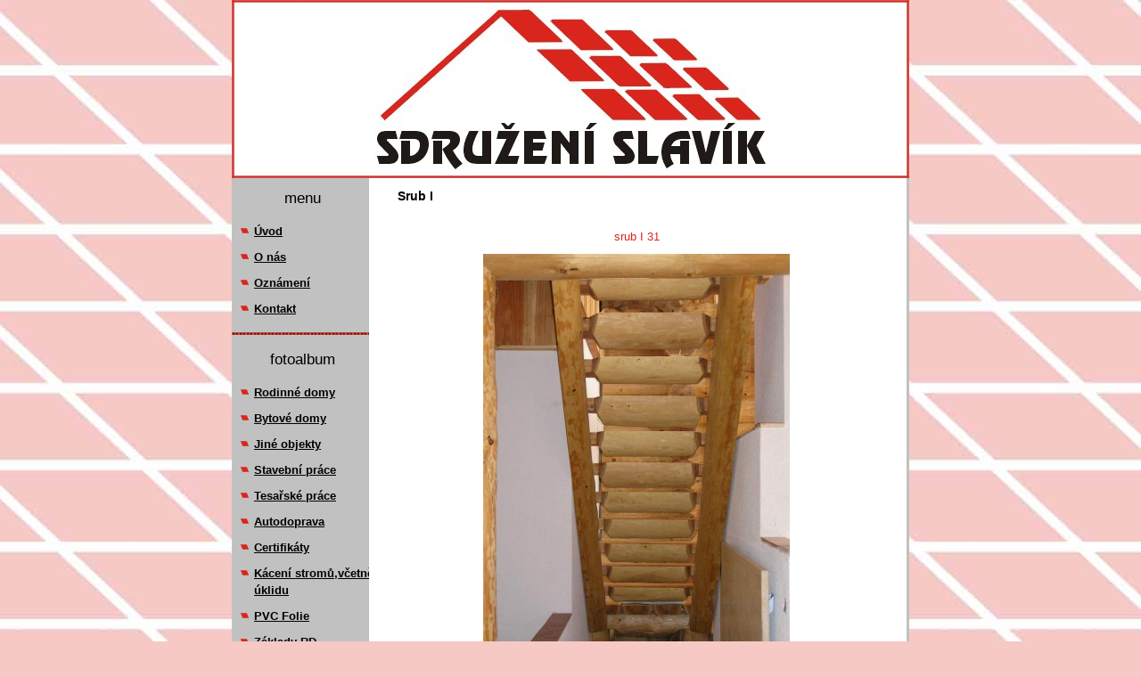

--- FILE ---
content_type: text/html; charset=UTF-8
request_url: https://www.sdruzenislavik.cz/fotoalbum/tesarske-prace/srub-i/srub-i-31.html
body_size: 3574
content:
<?xml version="1.0" encoding="utf-8"?>
<!DOCTYPE html PUBLIC "-//W3C//DTD XHTML 1.0 Transitional//EN" "http://www.w3.org/TR/xhtml1/DTD/xhtml1-transitional.dtd">
<html lang="cs" xml:lang="cs" xmlns="http://www.w3.org/1999/xhtml" >

    <head><link rel="shortcut icon" href="/file/1/favicon.ico">

        <meta http-equiv="content-type" content="text/html; charset=utf-8" />
        <meta name="description" content="Stránky stavebního sdružení Slavík.Provádíme pokrývačské, klempýřské práce, drobné stavební a tesařské práce. Dále provozujeme kontejnerovou dopravu " />
        <meta name="keywords" content="sdružení Slavík Kfely,pokrývačství sdružení Slavík,klempířství sdružení Slavík,klepo,tzesařské,práce,sdružení,Slavík,stavební,práce,sdružení,Slavík,autodoprava sdružení Slavík,kontejnerová,doprava,sdružení,Slavík" />
        <meta name="robots" content="all,follow" />
        <meta name="author" content="www.sdruzenislavik.cz" />
        
                <title>
            Sdružení Slavík - Fotoalbum -   Tesařské práce - Srub I - srub I 31
        </title>
        <link rel="stylesheet" href="https://s3a.estranky.cz/css/uig.css" type="text/css" />
               					<link rel="stylesheet" href="/style.1656678624.1.css" type="text/css" />
<link rel="stylesheet" href="//code.jquery.com/ui/1.12.1/themes/base/jquery-ui.css">
<script src="//code.jquery.com/jquery-1.12.4.js"></script>
<script src="//code.jquery.com/ui/1.12.1/jquery-ui.js"></script>
<script type="text/javascript" src="https://s3c.estranky.cz/js/ui.js?nc=1" id="index_script" ></script>
			<script type="text/javascript">
				dataLayer = [{
					'subscription': 'true',
				}];
			</script>
			
    </head>
    <body class="">
        <!-- Wrapping the whole page, may have fixed or fluid width -->
        <div id="whole-page">

            

            <!-- Because of the matter of accessibility (text browsers,
            voice readers) we include a link leading to the page content and
            navigation } you'll probably want to hide them using display: none
            in your stylesheet -->

            <a href="#articles" class="accessibility-links">Jdi na obsah</a>
            <a href="#navigation" class="accessibility-links">Jdi na menu</a>

            <!-- We'll fill the document using horizontal rules thus separating
            the logical chunks of the document apart -->
            <hr />

						
						
			      <!-- block for skyscraper and rectangle  -->
			      <div id="sky-scraper-block">
              
              
		        </div>
			      <!-- block for skyscraper and rectangle  -->
			
            <!-- Wrapping the document's visible part -->
            <div id="document">
              <div id="in-document">
                <!-- header -->
  <div id="header">
     <div class="inner_frame">
        <!-- This construction allows easy image replacement -->
        <h1 class="head-left hidden">
  <a href="https://www.sdruzenislavik.cz/" title="Sdružení Slavík" style="display:none;">Sdružení Slavík</a>
  <span title="Sdružení Slavík">
  </span>
</h1>
        <div id="header-decoration" class="decoration">
        </div>
     </div>
  </div>
<!-- /header -->


                <!-- Possible clearing elements (more through the document) -->
                <div id="clear1" class="clear">
                    &nbsp;
                </div>
                <hr />

                <!-- body of the page -->
                <div id="body">

                    <div id="nav-column">
                      <!-- Such navigation allows both horizontal and vertical rendering -->
<div id="navigation">
    <div class="inner_frame">
        <h2>Menu
            <span id="nav-decoration" class="decoration"></span>
        </h2>
        <nav>
            <menu class="menu-type-standard">
                <li class="">
  <a href="/">Úvod</a>
     
</li>
<li class="">
  <a href="/clanky/o-nas.html">O nás</a>
     
</li>
<li class="">
  <a href="/clanky/oznameni/">Oznámení</a>
     
</li>
<li class="">
  <a href="/clanky/kontakt.html">Kontakt</a>
     
</li>

            </menu>
        </nav>
        <div id="clear6" class="clear">
          &nbsp;
        </div>
    </div>
</div>
<!-- menu ending -->

                        
                        <div id="clear2" class="clear">
                            &nbsp;
                        </div>
                        <hr />

                        <!-- Side column left/right -->
                        <div class="column">

                            <!-- Inner column -->
                            <div class="inner_frame inner-column">
                              
                              
                                 
                              
                              <!-- Photo album -->
  <div id="photo-album-nav" class="section">
    <h2>Fotoalbum
      <span id="photo-album-decoration" class="decoration">
      </span></h2>
    <div class="inner_frame">
      <ul>
        <li class="first ">
  <a href="/fotoalbum/rodinne-domy/">
       Rodinné domy</a></li>
<li class="">
  <a href="/fotoalbum/bytove-domy/">
      Bytové domy</a></li>
<li class="">
  <a href="/fotoalbum/jine-objekty/">
      Jiné objekty</a></li>
<li class="">
  <a href="/fotoalbum/stavebni-prace/">
      Stavební práce</a></li>
<li class="">
  <a href="/fotoalbum/tesarske-prace/">
      Tesařské práce</a></li>
<li class="">
  <a href="/fotoalbum/autodoprava/">
    Autodoprava</a></li>
<li class="">
  <a href="/fotoalbum/certifikaty/">
    Certifikáty</a></li>
<li class="">
  <a href="/fotoalbum/kaceni-stromu-vcetne-uklidu/">
    Kácení stromů,včetně úklidu</a></li>
<li class="">
  <a href="/fotoalbum/pvc-folie/">
    PVC Folie</a></li>
<li class="last ">
  <a href="/fotoalbum/zaklady-rd/">
    Základy RD</a></li>

      </ul>
    </div>
  </div>
<!-- /Photo album -->
<hr />

                              
                              
                              
                              
                              
                              <!-- Own code -->
  <div class="section own-code-nav">
    <h2>   
      <span class="decoration own-code-nav">
      </span></h2>
    <div class="inner_frame">
      <div style="width:130px;height:130px;" id="overena-firma"><a href="http://www.netkatalog.cz/firma/350511-sdruzeni-slavik-vladimir-stavebni-prace/" target="_blank" style="height:90px;display:block;" title="Sdružení Slavík Vladimír- stavební práce - netkatalog.cz"><img src="http://files.netorg.cz/stamp/np/np130-blue-p1.png" alt="Sdružení Slavík Vladimír- stavební práce - netkatalog.cz" style="margin:0;padding:0;border:0;"></a><a href="http://www.netkatalog.cz/katalog/stavebnictvi/stavebni-firmy-prace/" target="_blank" style="height:40px;display:block;" title="Stavební firmy, práce - netkatalog.cz"><img src="http://files.netorg.cz/stamp/np/np130-blue-p2.png" alt="Stavební firmy, práce - netkatalog.cz" style="margin:0;padding:0;border:0;"></a></div>
                                                                          
    </div>
  </div>
<!-- /Own code -->
<hr />

                              
                              
                              
                              
                              
                              
                            </div>
                            <!-- /Inner column -->

                            <div id="clear4" class="clear">
                                &nbsp;
                            </div>

                        </div>
                        <!-- konci first column -->
                    </div>

                    <!-- main page content -->
                    <div id="content">
                      
                      <script language="JavaScript" type="text/javascript">
  <!--
    index_setCookieData('index_curr_photo', 120);
  //-->
</script>

<div id="slide">
  <h2>Srub I</h2>
  <div id="click">
    <h3 id="photo_curr_title">srub I 31</h3>
    <div class="slide-img">
      <a href="/fotoalbum/tesarske-prace/srub-i/srub-i-30.html" class="previous-photo"  id="photo_prev_a" title="předchozí fotka"><span>&laquo;</span></a>  <!-- previous photo -->

      <a href="/fotoalbum/tesarske-prace/srub-i/srub-i-31.-.html" class="actual-photo" onclick="return index_photo_open(this,'_fullsize');" id="photo_curr_a"><img src="/img/mid/120/srub-i-31.jpg" alt="" width="344" height="460"  id="photo_curr_img" /></a>   <!-- actual shown photo -->

      <a href="/fotoalbum/tesarske-prace/srub-i/srub-i-32.html" class="next-photo"  id="photo_next_a" title="další fotka"><span>&raquo;</span></a>  <!-- next photo -->

      <br /> <!-- clear -->
    </div>
    <p id="photo_curr_comment">
      
    </p>
    
  </div>
  <!-- TODO: javascript -->
<script type="text/javascript">
  <!--
    var index_ss_type = "small";
    var index_ss_nexthref = "/fotoalbum/tesarske-prace/srub-i/srub-i-32.html";
    var index_ss_firsthref = "/fotoalbum/tesarske-prace/srub-i/srub-i-01.html";
    index_ss_init ();
  //-->
</script>

  <div class="slidenav">
    <div class="back" id="photo_prev_div">
      <a href="/fotoalbum/tesarske-prace/srub-i/srub-i-30.html" id="photo_ns_prev_a">&larr; Předchozí</a>

    </div>
    <div class="forward" id="photo_next_div">
      <a href="/fotoalbum/tesarske-prace/srub-i/srub-i-32.html" id="photo_ns_next_a">Další &rarr;</a>

    </div>
    <a href="/fotoalbum/tesarske-prace/srub-i/">Zpět do složky</a>
    <br />
  </div>
  
  <script type="text/javascript">
    <!--
      index_photo_init ();
    //-->
  </script>
</div>

                    </div>
                    <!-- /main page content -->
                    
                    <div id="clear3" class="clear">
                        &nbsp;
                    </div>
                    <hr />
                    
                    <div id="decoration1" class="decoration">
                    </div>
                    <div id="decoration2" class="decoration">
                    </div>
                    <!-- /Meant for additional graphics inside the body of the page -->
                </div>
                <!-- /body -->

                <div id="clear5" class="clear">
                    &nbsp;
                </div>
                <hr />

                                <!-- Footer -->
                <div id="footer">
                    <div class="inner_frame">
                        <p>
                            © Sdružení Slavík 
                            
                            
                            
                            
                            
                            
                        </p>
                        
                        
                    </div>
                </div>
                <!-- /Footer -->


                <div id="clear7" class="clear">
                    &nbsp;
                </div>

                <div id="decoration3" class="decoration">
                </div>
                <div id="decoration4" class="decoration">
                </div>
                <!-- /Meant for additional graphics inside the document -->

              </div>
            </div>

            <div id="decoration5" class="decoration">
            </div>
            <div id="decoration6" class="decoration">
            </div>
            <!-- /Meant for additional graphics inside the page -->

        </div>
       <!-- NO GEMIUS -->
    </body>
</html>

--- FILE ---
content_type: text/css
request_url: https://www.sdruzenislavik.cz/style.1656678624.1.css
body_size: 5805
content:
@media screen, projection {

/*	---------------------------------------------------------------------------------------
	Basic
	- - - - - - - - - - - - - - - - - - - - - - - - - - - - - - - - - - - - - - - - - - - -*/

* { margin: 0; padding: 0; }
body { text-align: center; font: 80%/1.5 Tahoma, \"Lucida Grande CE\", lucida, sans-serif; color: #000; background:#F6C9C4 url('/img/picture/2/pozadi.jpg') center top repeat-y; background-attachment: fixed; }
hr { display: none; }
hr { display: none; }
table , form { font-size: 100%; }
a { color: #000; }
a:hover { text-decoration: none; }
a img { border: none; }
p { margin: 15px 0; }
td, th { padding: 1px; }

form { clear: left; margin: 0; }
form dt { float: left; clear: left; display: block; width: 80px; margin: 0 5px 10px 0; }
form dd { margin-bottom: 10px; }
button { clear: both; }
fieldset { padding: 0; border: none; }
legend , #content h3 { margin: 20px 0; font-weight: bold; font-size: small; _font-size: x-small; color: #000; }
input , textarea { font-family: Tahoma, "Lucida Grande CE", lucida, sans-serif; background-color: #ff1a1a; }
center { margin: 15px 0; }

#photos h2 { clear: both; }

.accessibility-links { position: absolute; top: -1500px; z-index: -1; }
.decoration { display: none; }
.clear { clear: both; overflow: hidden; visibility: hidden; width: 1px; height: 1px; margin-top: -1px; line-height: 0; font-size: 0; }

.left { text-align: left; }
.right { text-align: right; }
.center { text-align: center; }
.justify { text-align: justify; }

.left-float { float: left; }
.right-float { float: right; }
img.left-float { margin: 10px 10px 10px 0; }
img.right-float { margin: 10px 0 10px 10px; }

#content ul, #content ol { list-style-type: square; margin-left: 30px; }
#content ol { list-style-type: decimal; }
#content li { margin: 5px; }

/*	---------------------------------------------------------------------------------------
	Layout
	- - - - - - - - - - - - - - - - - - - - - - - - - - - - - - - - - - - - - - - - - - - -*/

#whole-page { overflow: hidden; width: 100%; }
#document { width: 760px; margin: 0 auto; color: #000; background: #C2C1C1 url('') right top repeat-y; }
#in-document { position: relative; padding-top: 0px; text-align: left; }
#body { width: 100%; margin-top: -261px; padding-top: 261px; background: url('https://s3b.estranky.cz/img/d/1000000110/page_top.jpg') top right no-repeat; }

/* Header -----------------------------------------------------------------------------*/

#header { position: relative; z-index: 5; height: 200px; _height: 212px; padding-top: 0px; background: #FFF url('') left top no-repeat; }
#header .inner_frame { overflow: hidden; position: relative; height: 200px; background: #ffffff url(/img/ulogo.2.jpeg) left top no-repeat; }
#header-decoration { display: none; }

h1 { overflow: hidden; position: absolute; top: 28px; left: 40px; width: 490px; height: 140px; text-transform: uppercase; font-size: 250%; }
h1 a , h1 a:hover { text-decoration: none; color: #000; }

/*	---------------------------------------------------------------------------------------
	Column
	- - - - - - - - - - - - - - - - - - - - - - - - - - - - - - - - - - - - - - - - - - - -*/

#nav-column , #navigation , .column , .section , #mess-square , #mess-message { width: 154px; }
#nav-column { float: left; background: #C2C1C1; }

.column .decoration , #nav-decoration {	display: none; }
.column a img {	border: 2px solid  #fff; }

.section { overflow: hidden; margin-top: 5px; background: url('/img/picture/4/section_bottom.png') bottom left repeat-x; }
.section .inner_frame , menu { padding: 10px 10px 20px; }

#navigation h2 , .column h2 { margin-top: 10px;	padding-left: 5px; text-transform: lowercase; font-size: 135%; font-weight: normal; color: #000; }
#content .section_article h3 { margin: 1em 0 0;	padding: 0; }

/* Menu ---------------------------------------------------------------------------------*/

menu { width: 134px; _width: 134px; padding-bottom: 15px; list-style-type: none; background: url('/img/picture/4/section_bottom.png') bottom left repeat-x; }
menu li , .column ul li { list-style-type: none; width: 134px; _width: 134px; padding: 5px 5px 5px 15px; color: #000; background: url('/img/picture/3/li.png') left 11px no-repeat; }
#navigation menu li a , .column a { display: block; font-size: small; _font-size: x-small; color: #000; }
.column li a {text-align: left;}
/* Menu - adv -----------------------------------------------------------------------*/

#mess-square , #mess-message { overflow: hidden; position: relative; margin: 20px 0 0 -5px; color: #000; }
.column .message img { border: none; } 

/* Portrait ------------------------------------------------------------------------------*/

#portrait { margin: 0; padding-top: 5px; }
#portrait .inner_frame , #last-gallery .inner_frame { text-align: center; }
#portrait .inner_frame { padding-top: 15px; }
#portrait a , #last-gallery .wrap-of-photo { margin: 0 auto; }
.wrap-wrapu { width: 120px; margin: 0 auto; }
#portrait a, #last-gallery .wrap-of-photo a { display: inline; margin: 0 auto; }

/* Search ------------------------------------------------------------------------------*/

#search { position: absolute; top: 0; left: 540px; z-index: 999; width: 270px; margin-top: 2px; background: none; }
#search input { float: left; display: block; }
#search h2 { position: absolute; top: 5px; left: 0; overflow: hidden; visibility: hidden; display: block; width: 29px; height: 0; padding-top: 29px; color: #3c3b3c; font-size: 0; line-height: 0; }
#search fieldset br { display: none; }

#search #search-decoration { position: absolute; left: 0; top: 0; visibility: visible; display: block; width: 29px; height: 29px; background: url('https://s3b.estranky.cz/img/d/1000000110/glass.png') top right no-repeat; _background: none; _filter:progid:DXImageTransform.Microsoft.AlphaImageLoader(src='https://s3b.estranky.cz/img/d/1000000110/glass.png', sizingMethod='scale'); }
#search #key { display: inline; width: 104px; _width: 118px; height: 16px; _height: 26px; margin-left: 5px; padding: 3px 5px 4px 7px; border: 1px solid #fff; border-top: 2px solid #fff; }
#sendsearch {cursor: pointer;  width: 70px; height: 26px; margin-left: 5px; border: 1px solid #ffd303; text-transform: lowercase; font: small Tahoma, "Lucida Grande CE", lucida, sans-serif; _font-size: x-small; color: #ffd303; background-color: #343434; }

/* Calendar ----------------------------------------------------------------------------*/

#calendar .inner_frame { padding: 10px 0 20px; }

#calendar caption { display: none; }
#calendar table { width: 154px; text-align: center; }
#calendar td { color: #fff; }

#calendar thead , #calendar thead td { color: #fceca6; }
#calendar thead td a { color: #fceca6; }
#calendar tbody td a { color: #fff; }

#archive-days a { font-weight: normal; text-decoration: underline; }

/* Footer -----------------------------------------------------------------------------*/

#footer {  overflow: hidden; margin-left: 153px; clear: both;width: 606px; font-size: small; _font-size: x-small; color: #000; background: #C2C1C1 url('') top left repeat-y; }
#footer .inner_frame { padding: 15px 15px 5px; text-align: right; }

#footer p { display: block; margin: 0 auto; }
#footer a { font-weight: bold; color: #ffd303; }

#footer .accessibility-link-up { display: none; }

/*	---------------------------------------------------------------------------------------
	Content
	- - - - - - - - - - - - - - - - - - - - - - - - - - - - - - - - - - - - - - - - - - - -*/

#clear5 , #perex-cont-clear , #gallery-cont-clear , #g-section-cont-clear , #a-section-cont-clear , #article-cont-clear { display: block; }

#content { overflow: hidden; float: left; width: 539px; _width: 603px; padding: 0 32px 61px; color: #000; background-color: #fff; }
#content h3.section_sub_title {	clear: both; font-size: large; _font-size: medium; }

#articles , #archive , #slide , #photos , #folders { overflow: hidden; width: 536px; _width: 568px; margin: 0 0px 0 0; padding: 0 32px 20px 0; }

/* Navigation ------------------------------------------------------------------*/

#breadcrumb-nav { overflow: hidden; margin: 0 -32px; margin-bottom: 20px; padding: 15px 15px 15px 32px; color: #000; background: #00513A url('') right bottom -repeat; }
#breadcrumb-nav a { color: #00513A; }

/* List of articles -------------------------------------------------------------------------*/

#perex { margin-right: 0px; padding: 0 32px 10px 0; background: url('https://s3b.estranky.cz/img/d/1000000110/article_bottom.gif') bottom left repeat-x; }

#content h2, #content h2 a { padding-top: 20px;	padding: 0; font-size: 110%; color: #000; }
#articles h2 a, #archive h2 a {	padding: 0; text-decoration: none; }

.article { overflow: hidden; _width: 539px; margin: 0 0px 0 0; padding: 10px 32px 20px 0; background: url('') bottom left repeat-x; }
.date {	display: block; margin: -5px 0 15px; font-size: 110%; color: #DA251C; }

.under-article { clear: both; text-transform: lowercase; font-weight: bold; color: #000; }
.under-article a { color: #DA251C; }
.under-article a:hover { text-decoration: none; }
.s-whole-article { display: none; }

/* Comments ----------------------------------------------------------------------------*/

#block-comments { clear: both; width: 568px; margin: 30px 0px 0 0; background: url('https://s3b.estranky.cz/img/d/1000000110/article_bottom.gif') top left repeat-x; }

#single-page #block-comments h2 { margin: 0; }
#content #block-comments h2 { width: 100%; line-height: 2.5em; }

#block-comments form { padding-bottom: 30px; background: url('https://s3b.estranky.cz/img/d/1000000110/article_bottom.gif') bottom left repeat-x; }
#block-comments legend { _margin-left: -7px; font-size: 100%; }
#block-comments legend span { padding: 0 0 0 40px; color: #DA251C; }

#block-comments textarea { height: 150px; _height: 162px; }
#block-comments input#validation { width: 120px; margin: 0 10px 15px 0; }

#block-comments dl { padding-left: 40px; }
#block-comments dt { text-align: right; }
#block-comments #validation-dt { width: 170px; }
#block-comments dt { line-height: 26px; }
#block-comments h3 { margin: 20px 0 20px 40px; }

#block-comments .comment-headline { font-size: x-small; _font-size: xx-small; color: #515151; }
#block-comments .comment-headline h3 { float: left; width: auto; margin: -2px 10px 0 0; text-transform: none; color: #DA251C; }
#block-comments .comment-text { margin-top: -5px; }
#block-comments .comment-headline , #block-comments  .comment-text { padding: 0; }
#block-comments .comment-headline b,#block-comments  .comment-headline i { font-style: normal; font-weight: normal; }

/* Photogallery --------------------------------------------------------------------------*/

.album { overflow: hidden; width: 535px; _width: 567px; margin: 10px 0px 10px 0; padding: 0 32px 10px 0; }
#document .album h3 { margin: 0 0 .5em 0; }
#section_subsections , #gallery , #gallery h2 {	clear: both; }

.folder { _width: 531px; height: 160px; _height: 180px; margin: 10px 0px 10px 0; padding: 10px 5px 10px 40px; background: url('https://s3b.estranky.cz/img/d/1000000110/article_bottom.gif') top left repeat-x; }
#document .folder .photo-wrap { position: relative; z-index: 1; float: left; width: 80px; margin-top: 2.5em; background-color: transparent; }
#document .folder .photo-wrap img { margin-top: 10px; }

.folder-info {	float: left; width: 350px; padding: 2.8em 0 0 10px; }
#document .folder-info h3 { overflow: hidden; white-space: nowrap; width: 400px; margin: 0; font-weight: bold; }
.folder-info div { overflow: hidden; white-space: nowrap; width: 350px; line-height: 2; }
.folder-info div span { float: left; display: block; width: 70px; margin-right: 10px; text-align: right; }
.folder-info div a { overflow: hidden; float: left; width: 270px; }

/* Photos ----------------------------------------------------------------------*/

#photos {	overflow: hidden; clear: left; }

/* Photo preview --------------------------------------------------------------------*/

#slide { margin-right: 0px; padding: 10px 32px 30px 0; }

#click { clear: both; overflow: hidden; margin: 10px -25px; padding-bottom: 30px; text-align: center; }
#click h3 { margin: 0; padding: 15px 0 10px; font-weight: normal; color: #DA251C; }
#click p { margin: 10px 20px 0; }

.slidebar { _width: 100%; height: 100px; overflow: auto; white-space: nowrap; }
.slidebar a { margin: 0 5px; }

#thumbnav { margin: 15px 0; padding-left: 3px; text-align: center; }
#timenav , .slidenav { padding: 5px; clear: both; text-align: center; }
#thumbnav br , .slidenav br { line-height: 0; height: 0; clear: both; }
#slide #timenav a , #slide .slidenav a { color: #DA251C; }

.slidenav .back { float: left; }
.slidenav .forward { float: right; }

/*	---------------------------------------------------------------------------------------
	Advertisment
	- - - - - - - - - - - - - - - - - - - - - - - - - - - - - - - - - - - - - - - - - - - -*/

.message {	clear: both; margin-bottom: 5px; text-align: center; color: black; }
.message .inner_frame { padding: 5px; text-align: center; }
.adv-title { width: 100%; margin-left: 5px; }
.message img { display: block; border: none; margin: 0 auto; }

#mess-ahead , #mess-skyscraper , #mess-rectangle {	padding-top: 5px; text-align: left; color: #555; }
#mess-ahead { display: block; text-align: center; margin-bottom: 2px; color: #555; }
#mess-ahead .adv-title { display: block; width: 755px; _width: 760px; margin: 0 auto;  text-align: left; }
#mess-ahead .adv-title , #mess-ahead .inner_frame { position: relative;  }
#mess-ahead .inner_frame a { display: block; width: 755px; _width: 760px; margin: 0 auto; }

#sky-scraper-block { position: absolute; left: 0; z-index: 0; width: 100%; text-align: center; }
#mess-skyscraper , #mess-rectangle { position: relative; right: -455px; width: 130px; margin: 5px auto; }
#mess-skyscraper { margin-top: 20px; _margin-top: 18px; }
#sky-scraper-block .message { width: 130px; }

/**  FIX PACKAGE
 ******************************************************************************/

#thumbnav, #photos, #preview-folder { 
 overflow: hidden;
}

#photos .photo-wrap, #preview-folder .box, #thumbnav .box{
 background-color: #ECECEC;
 float: left;
 width: 90px;
 height: 90px;
 margin: 1px 1px;
 _width: 92px;
 _height: 92px;
 =position: relative;
}

#thumbnav .box{
 margin: 1px 4px;
}

#photos .photo-wrap div, #preview-folder .box div, #thumbnav .box div{
 height: 90px;
 width: 90px;
 text-align: center;
 _height: 92px;
 _width: 92px;
 display: table;
 =position: relative;
 overflow: hidden;
}

#thumbnav .box div a, #photos .photo-wrap div a, #preview-folder .box div a {
 =margin: 2px 0px 0px 0px;
 height: 100%;
 =height: auto;
 background-image: none;
 border: 1px solid #DF2318;
 =position: absolute;
 =top: 50%;
 =left: 50%;
 display: table-cell;
 vertical-align: middle;
}

#thumbnav .box div a, #photos .photo-wrap div a, #preview-folder .box div a { 
 =border: none;
}

#thumbnav .box div a img, #photos .photo-wrap div a img, #preview-folder .box div a img {
 =position: relative; 
 =top: -50%;
 =left: -50%;
 border: 0px solid #FFF;
}

/******************end of preview*****************/

#thumbnav .wrap { display: block; padding: 8px 0px 8px 5px; _padding-left: 0px;}

#folders{ padding: 0px; }

.list-of-pages{ text-align: center; position: relative; width: 100%; display: block;}
.list-of-pages .previous{ position: absolute; left: 0px; top: 0px;}
.list-of-pages .next{ position: absolute; right: 0px; top: 0px;}

#mail-list .inner_frame, #last-photo .inner_frame, #languages, .inner_frame { text-align: center; }
#send-mail-list { margin-top: 4px; }

#languages a {margin: 5px; display: inline;}

menu li.submenu-over { position: relative; z-index: 9999; }

menu li ul.submenu, menu li ul.click { display: none; }

menu li ul.classic, menu li.submenu-over ul.onmouse, menu li:hover ul.onmouse{ display: block; }

menu li ul.click li a, menu li ul.classic li a{ color: #00513A !important; width: auto; background: none;}
menu li ul.click li, menu li ul.classic li {margin-left: 10px; width: auto; background: none; overflow: hidden;}

menu li.submenu-over ul.click { display: block; }



menu li.submenu-over ul.onmouse, menu li:hover ul.onmouse{
	position: absolute;
	top: 0;
	left: 120px;
	background: #DA251C;
	width: 150px;
	border: 1px solid #fff;
	overflow: hidden;
	padding: 0px;
}
menu li.submenu-over ul.onmouse li, menu li:hover ul.onmouse li{
	padding: 0px;
	margin: 0px;
	float: none;
	display: block;
	border: 0px !important;
	list-style: none;
	background: none;
}

menu li.submenu-over ul.onmouse li a, menu li:hover ul.onmouse li a{
	position: static;
	color: #00513A;
	margin: 0px;
	border: 0px;
	display: block;
	_height: 30px;
	padding: 4px 11px 8px 11px;
	float: none;
	white-space: normal;
	background: #00513A;
}

menu li.submenu-over ul.onmouse li a:hover, menu li:hover ul.onmouse li a:hover{
	color: #00513A;
	border: 0px;
	text-decoration: none;
	background-image: none;
}
.comment { border-left: 3px solid #DA251C; padding-left: 10px; }
.level0 {margin-left: 0px;}
.level1 {margin-left: 15px;}
.level2 {margin-left: 30px;}
.level3 {margin-left: 45px;}
.level4 {margin-left: 60px;}
.level5 {margin-left: 75px;}
.level6 {margin-left: 90px;}
.level7 {margin-left: 105px;}
.level8 {margin-left: 120px;}
.level9 {margin-left: 135px;}
#mess-message .inner_frame , #mess-square .inner_frame{ background: url('/img/picture/4/section_bottom.png') repeat-x left bottom;}

#send-mail-list{margin: 5px 0;padding: 2px 6px;_padding: 0px;}

menu li a {text-align: left; }

#mail-list #mail-list-key {border: 0px; padding: 2px; width: 120px;}
#mail-list #send-mail-list { margin: 0px; padding: 2px 5px;}
#articles .article .under-article .inner_frame{ text-align: left !important;}

/* title aligment */
h1.head-left {
  text-align: left;
}
h1.head-center {
  text-align: center;
}
h1.head-right {
  text-align: right;
}

#ajax-container_preview{
 z-index: 999999;
}

#stats .inner_frame {text-align: left;}
#stats .inner_frame td, #stats .inner_frame th { padding: 2px; color: #fff;}
#stats .inner_frame table:after { content: ".";line-height: 0px;height: 0px;clear: both;visibility: hidden;}

#block-comments input , #block-comments textarea { width: 324px; _width: 336px; padding: 5px; border: 1px solid #b3b3b3; font-size: 100%; background: #fff; _padding: 0px; }
#block-comments #c_validation { width: 235px;}
#block-comments .submit { width: auto; height: auto; padding: 4px 10px; border: 1px solid #b3b3b3; font-weight: bold; margin: 0px auto; display: block;}
#block-comments #c_validation_img , #block-comments #sound-captcha{ margin-top: 10px; display: block;}
#block-comments #comments-form .message { display: block; text-align: center; padding: 10px;  color: #000; font-weight: bold;}

#photos .photo-wrap { margin: 8px; }
.own-code-nav textarea{ width: 98%; }
.article .under-article .inner_frame { padding: 5px 5px 5px 0px !important; }
p.first { margin-top: 5px; }
#content #articles h2, #photo-album h2{ margin-bottom: 10px;}
#section_subsections { margin: 30px 0;}
#send-mail-list { margin-top: 10px; }
#contact-nav, .own-code-nav { color: #fff; }

/* photo preview arrows */
.slide-img a.previous-photo {left: 30px;}
.slide-img a.next-photo {right: 30px;}

/******************************************************************************/

}

@media print {

/*	---------------------------------------------------------------------------------------
	Print style
	- - - - - - - - - - - - - - - - - - - - - - - - - - - - - - - - - - - - - - - - - - - -*/

* { margin: 0px; padding: 0px; }
body { font: 12pt/18pt serif; }
h1 , h2 , h3 , h4 { margin: 1em 0; page-break-after: avoid; page-break-inside: avoid; }
h2 { font-size: 150%; font-weight: normal; }
h3 { font-size: 110%; text-align: center; }
p { margin: 0.25em 0; text-indent: 2em; }
a { color: #f69; }
a[href]:after { content: " ["attr(href)"]"; }
a[href|="#"]:after, a[href|="./"]:after, a[href|="javascript:"]:after {	content: ""; }
hr { display: none; }
caption { font-weight: bold; }
table {	font-size: 12pt; border-collapse: collapse; border: 1px solid #b9d939; }
td { padding: .2em .5em; border: 1px solid #b9d939; }
form { display: none; }
cite, blockquote { font-style: italic; }
code { display: block; margin: 1em; font-family: monospace; color: #000; }
ins { text-decoration: none; font-weight: bold; }
menu , #search , #calendar , .accessibility-links { display: none; }
.clear { clear: both; }

}
/******************************************************************************/
/*----------------------------------------------------------Navigation bar style----------------------------------------------------------*/
@media screen,projection{
#nav-cover form{clear: none !important;}
 .column, #nav-column { font-weight: bold }

